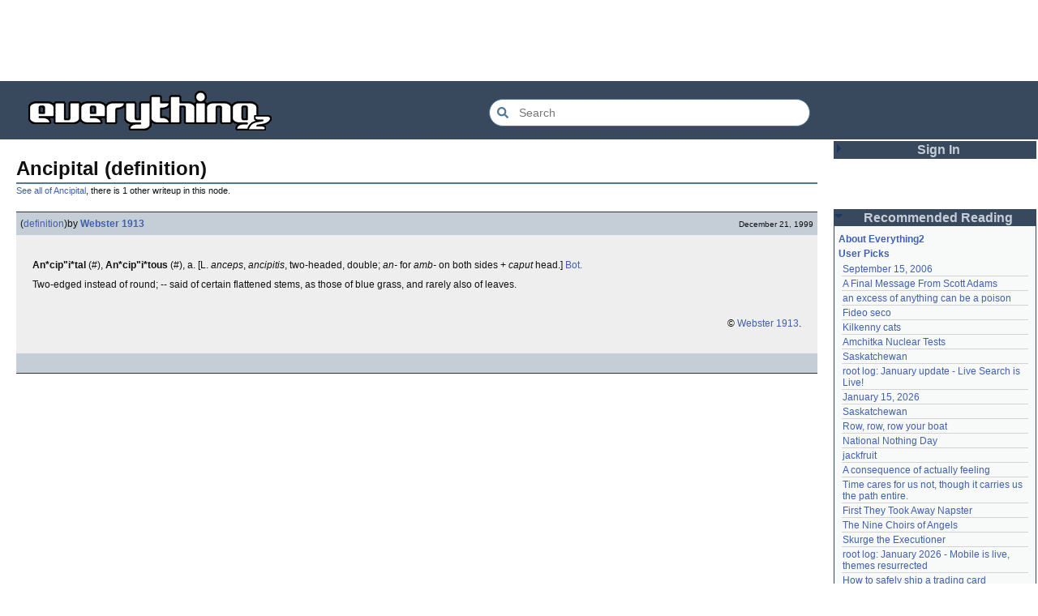

--- FILE ---
content_type: text/html; charset=utf-8
request_url: https://everything2.com/user/Webster+1913/writeups/Ancipital
body_size: 5240
content:
<!DOCTYPE html>
<html lang="en">
<head>
<meta charset="utf-8">
<meta http-equiv="X-UA-Compatible" content="IE=Edge" />
<title>Ancipital (definition)</title>
<link rel="stylesheet" id="basesheet" type="text/css" href="https://s3-us-west-2.amazonaws.com/deployed.everything2.com/dfc245d728a6453b420dbedc25eecfdf62e3aed6/br/1973976.css" media="all">
<link rel="stylesheet" id="printsheet" type="text/css" href="https://s3-us-west-2.amazonaws.com/deployed.everything2.com/dfc245d728a6453b420dbedc25eecfdf62e3aed6/br/2004473.css" media="print">
<base href="https://everything2.com">
<link rel="canonical" href="https://everything2.com/user/Webster%201913/writeups/Ancipital">
<meta name="robots" content="index,follow">
<meta name="description" content="An*cip&amp;quot;i*tal (#), An*cip&amp;quot;i*tous (#), a. &amp;amp;#91;L. anceps, ancipitis, two-headed, double; an- for amb- on both sides + caput head.&amp;amp;#93; Bot. Two-edged instead...">
<!-- Open Graph / Facebook -->
<meta property="og:type" content="article">
<meta property="og:url" content="https://everything2.com/user/Webster%201913/writeups/Ancipital">
<meta property="og:title" content="Ancipital (definition)">
<meta property="og:description" content="An*cip&amp;quot;i*tal (#), An*cip&amp;quot;i*tous (#), a. &amp;amp;#91;L. anceps, ancipitis, two-headed, double; an- for amb- on both sides + caput head.&amp;amp;#93; Bot. Two-edged instead...">
<meta property="og:site_name" content="Everything2">
<meta property="article:published_time" content="1999-12-21 21:47:15">
<!-- Twitter -->
<meta name="twitter:card" content="summary">
<meta name="twitter:title" content="Ancipital (definition)">
<meta name="twitter:description" content="An*cip&amp;quot;i*tal (#), An*cip&amp;quot;i*tous (#), a. &amp;amp;#91;L. anceps, ancipitis, two-headed, double; an- for amb- on both sides + caput head.&amp;amp;#93; Bot. Two-edged instead...">
<link rel="icon" href="https://s3-us-west-2.amazonaws.com/deployed.everything2.com/dfc245d728a6453b420dbedc25eecfdf62e3aed6/static/favicon.ico" type="image/vnd.microsoft.icon">
<!--[if lt IE 8]><link rel="shortcut icon" href="https://s3-us-west-2.amazonaws.com/deployed.everything2.com/dfc245d728a6453b420dbedc25eecfdf62e3aed6/static/favicon.ico" type="image/x-icon"><![endif]-->
<link rel="alternate" type="application/atom+xml" title="Everything2 New Writeups" href="/node/ticker/New+Writeups+Atom+Feed">
<meta content="width=device-width,initial-scale=1.0,user-scalable=1" name="viewport">
<!-- Preconnect to external resources for faster loading -->
<link rel="preconnect" href="https://www.googletagmanager.com" crossorigin>
<link rel="dns-prefetch" href="https://www.googletagmanager.com">
<link rel="preconnect" href="https://www.google-analytics.com" crossorigin>
<link rel="dns-prefetch" href="https://www.google-analytics.com">
<link rel="preconnect" href="https://s3-us-west-2.amazonaws.com" crossorigin>
<link rel="dns-prefetch" href="https://s3-us-west-2.amazonaws.com">
<link rel="preconnect" href="https://pagead2.googlesyndication.com" crossorigin>
<link rel="dns-prefetch" href="https://pagead2.googlesyndication.com">
<link rel="preconnect" href="https://googleads.g.doubleclick.net" crossorigin>
<link rel="dns-prefetch" href="https://googleads.g.doubleclick.net">
<link rel="preconnect" href="https://tpc.googlesyndication.com" crossorigin>
<link rel="dns-prefetch" href="https://tpc.googlesyndication.com">
<script async src="https://www.googletagmanager.com/gtag/js?id=G-2GBBBF9ZDK"></script>
<script async src="https://pagead2.googlesyndication.com/pagead/js/adsbygoogle.js?client=ca-pub-0613380022572506" crossorigin="anonymous"></script>
<script type="application/ld+json">{"@context":"https://schema.org","@graph":[{"description":"Everything2 is a community for fiction, nonfiction, poetry, reviews, and more.","@type":"WebSite","potentialAction":{"@type":"SearchAction","target":{"@type":"EntryPoint","urlTemplate":"https://everything2.com/title/{search_term_string}"},"query-input":"required name=search_term_string"},"name":"Everything2","@id":"https://everything2.com/#website","url":"https://everything2.com/"},{"@type":"BreadcrumbList","itemListElement":[{"name":"Home","position":1,"@type":"ListItem","item":"https://everything2.com/"},{"item":"https://everything2.com/title/Ancipital","@type":"ListItem","position":2,"name":"Ancipital"},{"@type":"ListItem","name":"Ancipital (definition)","position":3}]},{"isPartOf":{"@id":"https://everything2.com/user/Webster%201913/writeups/Ancipital#webpage"},"description":"An*cip&quot;i*tal (#), An*cip&quot;i*tous (#), a. &amp;#91;L. anceps, ancipitis, two-headed, double; an- for amb- on both sides + caput head.&amp;#93; Bot. Two-edged instead...","@type":"Article","@id":"https://everything2.com/user/Webster%201913/writeups/Ancipital#article","url":"https://everything2.com/user/Webster%201913/writeups/Ancipital","author":{"@type":"Person","name":"Webster 1913","url":"https://everything2.com/user/Webster+1913"},"inLanguage":"en-US","headline":"Ancipital (definition)","datePublished":"1999-12-21 21:47:15","publisher":{"name":"Everything2","url":"https://everything2.com/","@type":"Organization"}},{"description":"An*cip&quot;i*tal (#), An*cip&quot;i*tous (#), a. &amp;#91;L. anceps, ancipitis, two-headed, double; an- for amb- on both sides + caput head.&amp;#93; Bot. Two-edged instead...","isPartOf":{"@id":"https://everything2.com/#website"},"@type":"WebPage","url":"https://everything2.com/user/Webster%201913/writeups/Ancipital","name":"Ancipital (definition)","@id":"https://everything2.com/user/Webster%201913/writeups/Ancipital#webpage","inLanguage":"en-US","mainEntity":{"@id":"https://everything2.com/user/Webster%201913/writeups/Ancipital#article"}}]}</script>
</head>
<body class="writeuppage writeup" itemscope itemtype="http://schema.org/WebPage">
<!-- React renders entire page body -->
<div id="e2-react-page-root"></div>
<script id="nodeinfojson">e2 = {"node_id":"184632","coolnodes":[{"parentTitle":"September 15, 2006","parentNode":1833558,"wu_author":"iceowl","coolwriteups_id":1833807,"writeupCooled":2,"latest_cool":"2026-01-18 19:23:38"},{"wu_author":"Pandeism Fish","parentTitle":"A Final Message From Scott Adams","parentNode":2213187,"writeupCooled":3,"latest_cool":"2026-01-18 17:45:53","coolwriteups_id":2213166},{"writeupCooled":1,"latest_cool":"2026-01-18 05:54:09","coolwriteups_id":1092003,"wu_author":"katallen","parentTitle":"an excess of anything can be a poison","parentNode":1091992},{"latest_cool":"2026-01-18 00:05:42","writeupCooled":1,"coolwriteups_id":1299621,"wu_author":"sbeitzel","parentNode":1299608,"parentTitle":"Fideo seco"},{"parentNode":1252913,"parentTitle":"Kilkenny cats","wu_author":"Webster 1913","coolwriteups_id":1916135,"latest_cool":"2026-01-17 17:19:57","writeupCooled":1},{"writeupCooled":1,"latest_cool":"2026-01-17 05:04:36","coolwriteups_id":1005953,"wu_author":"wertperch","parentTitle":"Amchitka Nuclear Tests","parentNode":501062},{"latest_cool":"2026-01-17 03:17:02","writeupCooled":6,"coolwriteups_id":1804862,"wu_author":"CanuckErrant","parentNode":18573,"parentTitle":"Saskatchewan"},{"wu_author":"jaybonci","parentTitle":"root log: January update - Live Search is Live!","parentNode":2213144,"writeupCooled":6,"latest_cool":"2026-01-17 02:40:53","coolwriteups_id":2213141},{"latest_cool":"2026-01-16 14:44:08","writeupCooled":6,"coolwriteups_id":2213165,"wu_author":"Oolong","parentNode":2213170,"parentTitle":"January 15, 2026"},{"coolwriteups_id":1324834,"latest_cool":"2026-01-16 08:12:55","writeupCooled":5,"parentNode":18573,"parentTitle":"Saskatchewan","wu_author":"Zarah"},{"latest_cool":"2026-01-16 05:27:03","writeupCooled":2,"coolwriteups_id":2213168,"wu_author":"Pandeism Fish","parentNode":944588,"parentTitle":"Row, row, row your boat"},{"coolwriteups_id":2204381,"writeupCooled":4,"latest_cool":"2026-01-16 02:33:33","parentTitle":"National Nothing Day","parentNode":2204380,"wu_author":"weroland"},{"latest_cool":"2026-01-15 07:28:21","writeupCooled":3,"coolwriteups_id":1049287,"wu_author":"anthropod","parentNode":1021609,"parentTitle":"jackfruit"},{"wu_author":"etouffee","parentNode":1522461,"parentTitle":"A consequence of actually feeling","latest_cool":"2026-01-14 06:29:57","writeupCooled":3,"coolwriteups_id":1522463},{"parentTitle":"Time cares for us not, though it carries us the path entire.","parentNode":2184246,"wu_author":"Auspice","coolwriteups_id":2213147,"writeupCooled":1,"latest_cool":"2026-01-13 20:07:56"},{"coolwriteups_id":1386815,"writeupCooled":2,"latest_cool":"2026-01-13 16:18:02","parentTitle":"First They Took Away Napster","parentNode":1386808,"wu_author":"arieh"},{"parentNode":1175379,"parentTitle":"The Nine Choirs of Angels","wu_author":"avjewe","coolwriteups_id":1029051,"latest_cool":"2026-01-12 21:45:03","writeupCooled":10},{"wu_author":"Jet-Poop","parentNode":2213142,"parentTitle":"Skurge the Executioner","latest_cool":"2026-01-12 20:34:53","writeupCooled":4,"coolwriteups_id":2213143},{"coolwriteups_id":2213155,"writeupCooled":3,"latest_cool":"2026-01-12 16:29:59","parentTitle":"root log: January 2026 - Mobile is live, themes resurrected","parentNode":2213156,"wu_author":"jaybonci"},{"parentNode":2213130,"parentTitle":"How to safely ship a trading card","wu_author":"passalidae","coolwriteups_id":2213129,"latest_cool":"2026-01-12 05:11:11","writeupCooled":2},{"coolwriteups_id":2067157,"writeupCooled":4,"latest_cool":"2026-01-12 03:55:50","parentTitle":"Little Free Library","parentNode":2067158,"wu_author":"everyone"},{"latest_cool":"2026-01-12 03:09:45","writeupCooled":2,"coolwriteups_id":1211064,"wu_author":"garryowen","parentNode":1211041,"parentTitle":"Laughter in the Dark"},{"coolwriteups_id":2213153,"latest_cool":"2026-01-11 23:57:11","writeupCooled":1,"parentNode":2213152,"parentTitle":"A Woman's Story","wu_author":"Glowing Fish"},{"writeupCooled":3,"latest_cool":"2026-01-11 23:01:35","coolwriteups_id":1954868,"wu_author":"sehrgut","parentTitle":"coffee snobs","parentNode":676472},{"coolwriteups_id":1393159,"writeupCooled":7,"latest_cool":"2026-01-11 09:28:06","parentTitle":"To a beautiful woman without any ketchup","parentNode":1393150,"wu_author":"LaggedyAnne"},{"wu_author":"Ouroboros","parentNode":622863,"parentTitle":"They always jump off the east side","latest_cool":"2026-01-11 08:01:48","writeupCooled":6,"coolwriteups_id":1519985},{"wu_author":"Glowing Fish","parentNode":2207565,"parentTitle":"September 21, 2024","latest_cool":"2026-01-11 01:08:12","writeupCooled":5,"coolwriteups_id":2207577},{"parentTitle":"January 1, 2026","parentNode":2213091,"wu_author":"passalidae","coolwriteups_id":2213095,"writeupCooled":2,"latest_cool":"2026-01-10 21:29:44"},{"writeupCooled":12,"latest_cool":"2026-01-10 21:14:39","coolwriteups_id":1369390,"wu_author":"dutchess","parentTitle":"Two stick figures leaning towards each other, heads touching","parentNode":1369252},{"wu_author":"Auspice","parentNode":1905443,"parentTitle":"notes written by hand","latest_cool":"2026-01-10 07:25:39","writeupCooled":2,"coolwriteups_id":2213139}],"user":{"in_room":"0","title":"Guest User","editor":false,"developer":true,"node_id":"779713","admin":false,"chanop":false,"guest":true},"title":"Ancipital (definition)","recaptcha":{"enabled":true,"publicKey":"6LeF2BwsAAAAAMrkwFG7CXJmF6p0hV2swBxYfqc2"},"nodetype":"writeup","lastCommit":"dfc245d728a6453b420dbedc25eecfdf62e3aed6","display_prefs":{"vit_hidemisc":0,"vit_hidemaintenance":0,"edn_hideutil":0,"vit_hidelist":0,"rtn_hidecwu":0,"edn_hideedev":0,"vit_hidenodeutil":0,"rtn_hideedc":0,"nw_nojunk":false,"num_newwus":"10","rtn_hidenws":0,"vit_hidenodeinfo":0},"lastnode_id":null,"staffpicks":[{"title":"English Civil War","node_id":"1149947","type":"e2node"},{"type":"e2node","title":"Hadrian's Wall","node_id":"388797"},{"type":"e2node","title":"Horseshoe crab","node_id":"547533"},{"title":"We Cannot Breathe, We Cannot Breathe","node_id":"1220462","type":"e2node"},{"title":"On Writing","node_id":"915447","type":"e2node"},{"type":"e2node","title":"I pray to God I can find the other sock","node_id":"1116333"},{"type":"e2node","title":"Feline Lower Urinary Tract Disease","node_id":"855075"},{"type":"e2node","title":"every partial order can be extended to a total order","node_id":"1794065"},{"type":"e2node","title":"bodhisattva","node_id":"422780"},{"type":"e2node","title":"Butterfly","node_id":"200208"},{"title":"Trail your finger through the air, and then tell me you can't feel it","node_id":"595599","type":"e2node"},{"title":"Billie Holiday","node_id":"114835","type":"e2node"},{"title":"badminton","node_id":"35429","type":"e2node"},{"node_id":"13899","title":"Spanish Inquisition","type":"e2node"},{"node_id":"845923","title":"Don't tell her she's beautiful","type":"e2node"}],"chatterbox":{"miniMessages":[],"showMessagesInChatterbox":1,"messages":[],"roomName":"outside","roomTopic":"Massive site change may have surfaced various issues. See: [root log: mid-December 2025: Writeup display overhaul], and report any problems. - Publication problems fixed. Thank you -[jaybonci|jb]"},"assets_location":"https://s3-us-west-2.amazonaws.com/deployed.everything2.com/dfc245d728a6453b420dbedc25eecfdf62e3aed6","pageheader":{"parentLink":{"title":"Ancipital","node_id":"184631","otherWriteupCount":1}},"node":{"type":"writeup","createtime":945812835,"title":"Ancipital (definition)","node_id":"184632"},"use_local_assets":"0","developerNodelet":{},"newWriteups":[{"is_log":true,"notnew":false,"writeuptype":"essay","parent":{"type":"e2node","node_id":1833558,"title":"September 15, 2006"},"node_id":"1833807","author":{"node_id":1269886,"title":"iceowl","type":"user"},"is_junk":false,"title":"September 15, 2006 (essay)"},{"is_junk":false,"title":"A Final Message From Scott Adams (thing)","author":{"node_id":1902455,"title":"Pandeism Fish","type":"user"},"parent":{"title":"A Final Message From Scott Adams","node_id":2213187,"type":"e2node"},"node_id":"2213166","writeuptype":"thing","notnew":false,"is_log":false},{"author":{"title":"savpixie","node_id":1505883,"type":"user"},"is_junk":false,"title":"Hotworx (place)","is_log":false,"notnew":false,"writeuptype":"place","parent":{"node_id":2213184,"title":"Hotworx","type":"e2node"},"node_id":"2213182"},{"is_log":true,"notnew":false,"writeuptype":"thing","node_id":"2213173","parent":{"type":"e2node","title":"root log: January update - Live Search is Live!","node_id":2213144},"author":{"title":"Sylvar","node_id":5988,"type":"user"},"title":"root log: January update - Live Search is Live! (thing)","is_junk":false},{"title":"Row, row, row your boat (thing)","is_junk":false,"author":{"node_id":1902455,"title":"Pandeism Fish","type":"user"},"notnew":false,"is_log":false,"node_id":"2213168","parent":{"type":"e2node","title":"Row, row, row your boat","node_id":944588},"writeuptype":"thing"},{"author":{"node_id":1017738,"title":"Oolong","type":"user"},"title":"January 15, 2026 (log)","is_junk":false,"is_log":true,"notnew":false,"writeuptype":"log","node_id":"2213165","parent":{"title":"January 15, 2026","node_id":2213170,"type":"e2node"}},{"author":{"type":"user","title":"teleny","node_id":3473},"title":"Emotive Conjugation (idea)","is_junk":false,"is_log":false,"notnew":false,"writeuptype":"idea","node_id":"2213039","parent":{"type":"e2node","node_id":2212393,"title":"Emotive Conjugation"}},{"node_id":"2213158","parent":{"type":"e2node","title":"Black Coffee","node_id":98029},"writeuptype":"thing","notnew":false,"is_log":false,"title":"Black Coffee (thing)","is_junk":false,"author":{"title":"wertperch","node_id":958245,"type":"user"}},{"title":"the blurry boundary between immersion and obsession (opinion)","is_junk":false,"author":{"title":"passalidae","node_id":2178478,"type":"user"},"node_id":"2213160","parent":{"node_id":2213161,"title":"the blurry boundary between immersion and obsession","type":"e2node"},"writeuptype":"opinion","notnew":false,"is_log":false},{"is_log":true,"notnew":false,"writeuptype":"thing","node_id":"2213155","parent":{"type":"e2node","title":"root log: January 2026 - Mobile is live, themes resurrected","node_id":2213156},"author":{"type":"user","title":"jaybonci","node_id":459692},"title":"root log: January 2026 - Mobile is live, themes resurrected (thing)","is_junk":false},{"is_log":false,"notnew":false,"writeuptype":"review","node_id":"2213153","parent":{"node_id":2213152,"title":"A Woman's Story","type":"e2node"},"author":{"title":"Glowing Fish","node_id":977360,"type":"user"},"title":"A Woman's Story (review)","is_junk":false},{"author":{"type":"user","node_id":1866071,"title":"Auspice"},"title":"Time cares for us not, though it carries us the path entire. (personal)","is_junk":false,"is_log":false,"notnew":false,"writeuptype":"personal","node_id":"2213147","parent":{"type":"e2node","title":"Time cares for us not, though it carries us the path entire.","node_id":2184246}},{"parent":{"node_id":2213144,"title":"root log: January update - Live Search is Live!","type":"e2node"},"node_id":"2213141","writeuptype":"log","notnew":false,"is_log":true,"is_junk":false,"title":"root log: January update - Live Search is Live! (log)","author":{"type":"user","title":"jaybonci","node_id":459692}},{"node_id":"2213143","parent":{"title":"Skurge the Executioner","node_id":2213142,"type":"e2node"},"writeuptype":"person","notnew":false,"is_log":false,"title":"Skurge the Executioner (person)","is_junk":false,"author":{"type":"user","node_id":6339,"title":"Jet-Poop"}},{"title":"notes written by hand (poetry)","is_junk":false,"author":{"node_id":1866071,"title":"Auspice","type":"user"},"notnew":false,"is_log":false,"node_id":"2213139","parent":{"node_id":1905443,"title":"notes written by hand","type":"e2node"},"writeuptype":"poetry"},{"node_id":"2213138","parent":{"title":"In Chancery","node_id":2213137,"type":"e2node"},"writeuptype":"review","notnew":false,"is_log":false,"title":"In Chancery (review)","is_junk":false,"author":{"title":"Glowing Fish","node_id":977360,"type":"user"}},{"author":{"title":"BookReader","node_id":1681230,"type":"user"},"title":"Sor Juana (poetry)","is_junk":false,"writeuptype":"poetry","node_id":"2213124","parent":{"type":"e2node","node_id":2213122,"title":"Sor Juana"},"is_log":false,"notnew":false},{"author":{"type":"user","node_id":2178478,"title":"passalidae"},"title":"How to safely ship a trading card (how-to)","is_junk":false,"is_log":false,"notnew":false,"writeuptype":"how-to","node_id":"2213129","parent":{"node_id":2213130,"title":"How to safely ship a trading card","type":"e2node"}},{"title":"No, I don't miss you (poetry)","is_junk":false,"author":{"title":"lilah june","node_id":2201248,"type":"user"},"notnew":false,"is_log":false,"node_id":"2213006","parent":{"title":"No, I don't miss you","node_id":2213119,"type":"e2node"},"writeuptype":"poetry"},{"notnew":false,"is_log":false,"parent":{"title":"Tales of Paranoia","node_id":2213117,"type":"e2node"},"node_id":"2213114","writeuptype":"review","is_junk":false,"title":"Tales of Paranoia (review)","author":{"type":"user","title":"JD","node_id":1455010}},{"is_junk":false,"title":"January 6, 2026 (log)","author":{"type":"user","title":"avebiewa","node_id":2197862},"parent":{"node_id":2213113,"title":"January 6, 2026","type":"e2node"},"node_id":"2213116","writeuptype":"log","notnew":false,"is_log":true},{"parent":{"type":"e2node","title":"root log: January 2026","node_id":2213093},"node_id":"2213103","writeuptype":"thing","notnew":false,"is_log":true,"is_junk":false,"title":"root log: January 2026 (thing)","author":{"title":"jaybonci","node_id":459692,"type":"user"}},{"author":{"node_id":2208334,"title":"Peaceful Chicken","type":"user"},"title":"Venezuela (dream)","is_junk":false,"is_log":false,"notnew":false,"writeuptype":"dream","node_id":"2213104","parent":{"type":"e2node","title":"Venezuela","node_id":30088}},{"author":{"title":"Milen","node_id":838342,"type":"user"},"title":"root log: December 2025 (thing)","is_junk":false,"is_log":true,"notnew":false,"writeuptype":"thing","node_id":"2213100","parent":{"type":"e2node","node_id":2212850,"title":"root log: December 2025"}},{"notnew":false,"is_log":true,"node_id":"2213095","parent":{"node_id":2213091,"title":"January 1, 2026","type":"e2node"},"writeuptype":"log","title":"January 1, 2026 (log)","is_junk":false,"author":{"title":"passalidae","node_id":2178478,"type":"user"}},{"node_id":"2213094","parent":{"type":"e2node","title":"A Fire Upon the Deep","node_id":515968},"writeuptype":"review","notnew":false,"is_log":false,"title":"A Fire Upon the Deep (review)","is_junk":false,"author":{"title":"Glowing Fish","node_id":977360,"type":"user"}},{"notnew":false,"is_log":false,"parent":{"node_id":748951,"title":"And it's one more good thing that will never be again","type":"e2node"},"node_id":"2213090","writeuptype":"fiction","is_junk":false,"title":"And it's one more good thing that will never be again (fiction)","author":{"type":"user","node_id":1252419,"title":"gate"}},{"author":{"title":"Pseudo_Intellectual","node_id":4586,"type":"user"},"is_junk":false,"title":"Was Inspector Dangerfuck the first webcomic? (opinion)","writeuptype":"opinion","parent":{"type":"e2node","node_id":2213087,"title":"Was Inspector Dangerfuck the first webcomic?"},"node_id":"2213088","is_log":false,"notnew":false},{"parent":{"node_id":2213084,"title":"The Pottersville Christmas Interloper","type":"e2node"},"node_id":"2213083","writeuptype":"fiction","notnew":false,"is_log":false,"is_junk":false,"title":"The Pottersville Christmas Interloper (fiction)","author":{"title":"artman2003","node_id":1489024,"type":"user"}},{"author":{"title":"Pandeism Fish","node_id":1902455,"type":"user"},"title":"Hell, but for chickens (thing)","is_junk":false,"is_log":false,"notnew":false,"writeuptype":"thing","node_id":"2213077","parent":{"node_id":2213078,"title":"Hell, but for chickens","type":"e2node"}},{"node_id":"2213072","parent":{"title":"tips for making stronger coffee","node_id":2213073,"type":"e2node"},"writeuptype":"how-to","notnew":false,"is_log":false,"title":"tips for making stronger coffee (how-to)","is_junk":false,"author":{"title":"passalidae","node_id":2178478,"type":"user"}},{"notnew":false,"is_log":false,"node_id":"2213063","parent":{"title":"Yogi Berra","node_id":157373,"type":"e2node"},"writeuptype":"thing","title":"Yogi Berra","is_junk":false,"author":{"type":"user","node_id":3473,"title":"teleny"}},{"author":{"node_id":977360,"title":"Glowing Fish","type":"user"},"title":"Spider-Man Storm and Power Man Battle Smokescreen","is_junk":false,"writeuptype":"review","node_id":"2213062","parent":{"node_id":2213061,"title":"Spider-Man Storm and Power Man Battle Smokescreen","type":"e2node"},"is_log":false,"notnew":false},{"writeuptype":"personal","parent":{"type":"e2node","title":"December 23, 2025","node_id":2213049},"node_id":"2213025","is_log":true,"notnew":false,"author":{"type":"user","node_id":958245,"title":"wertperch"},"is_junk":false,"title":"December 19, 2025"},{"is_log":false,"notnew":false,"writeuptype":"review","parent":{"node_id":2213041,"title":"Flare Star","type":"e2node"},"node_id":"2213042","author":{"node_id":977360,"title":"Glowing Fish","type":"user"},"is_junk":false,"title":"Flare Star"},{"author":{"title":"haqiqat","node_id":1931459,"type":"user"},"title":"Following the path of least resistance is what makes the river crooked.","is_junk":false,"is_log":false,"notnew":false,"writeuptype":"personal","node_id":"2202509","parent":{"node_id":1821363,"title":"Following the path of least resistance is what makes the river crooked.","type":"e2node"}},{"node_id":"572581","parent":{"node_id":572578,"title":"Chris Rea","type":"e2node"},"writeuptype":"person","notnew":false,"is_log":false,"title":"Chris Rea","is_junk":false,"author":{"title":"Jet-Poop","node_id":6339,"type":"user"}},{"is_log":true,"notnew":false,"writeuptype":"thing","node_id":"2213036","parent":{"type":"e2node","title":"root log: mid-December 2025: Writeup display overhaul","node_id":2213040},"author":{"type":"user","node_id":459692,"title":"jaybonci"},"title":"root log: mid-December 2025: Writeup display overhaul (thing)","is_junk":false},{"notnew":false,"is_log":false,"node_id":"2213021","parent":{"type":"e2node","node_id":181089,"title":"Affluxion"},"writeuptype":"idea","title":"Affluxion (idea)","is_junk":false,"author":{"title":"avebiewa","node_id":2197862,"type":"user"}}],"guest":1,"hasMessagesNodelet":0,"nodeletorder":["sign_in","recommended_reading","new_writeups"],"reactPageMode":true,"contentData":{"user":{"can_cool":0,"title":"Guest User","is_guest":1,"is_editor":0,"can_vote":0,"coolsleft":0,"node_id":"779713","is_admin":0},"type":"writeup","parent_categories":[],"categories":[],"writeup":{"createtime":"1999-12-21T21:47:15Z","author":{"hidelastseen":0,"title":"Webster 1913","node_id":176726,"is_bot":1,"lasttime":"2014-08-04T01:09:46Z","type":"user"},"title":"Ancipital (definition)","type":"writeup","doctext":"<p><b>An*cip\"i*tal</b> (#), <b>An*cip\"i*tous</b> (#), a. &#91;L. <i>anceps</i>, <i>ancipitis</i>, two-headed, double; <i>an-</i> for <i>amb-</i> on both sides + <i>caput</i> head.&#93; [Botany|Bot.] <p>Two-edged instead of round; -- said of certain flattened stems, as those of blue grass, and rarely also of leaves.</p>\n\n<p>\n&nbsp;\n\n<p align=\"right\"><font size=1>&copy; [Webster 1913].</font>","writeuptype":"definition","publishtime":"1999-12-21T21:47:15Z","node_id":184632}},"architecture":"aarch64"}</script>
<script src="https://s3-us-west-2.amazonaws.com/deployed.everything2.com/dfc245d728a6453b420dbedc25eecfdf62e3aed6/br/main.bundle.js" type="text/javascript"></script>
</body>
</html>


--- FILE ---
content_type: text/html; charset=utf-8
request_url: https://www.google.com/recaptcha/api2/aframe
body_size: 250
content:
<!DOCTYPE HTML><html><head><meta http-equiv="content-type" content="text/html; charset=UTF-8"></head><body><script nonce="l-I4tz7WAVKT40Dq37EiPA">/** Anti-fraud and anti-abuse applications only. See google.com/recaptcha */ try{var clients={'sodar':'https://pagead2.googlesyndication.com/pagead/sodar?'};window.addEventListener("message",function(a){try{if(a.source===window.parent){var b=JSON.parse(a.data);var c=clients[b['id']];if(c){var d=document.createElement('img');d.src=c+b['params']+'&rc='+(localStorage.getItem("rc::a")?sessionStorage.getItem("rc::b"):"");window.document.body.appendChild(d);sessionStorage.setItem("rc::e",parseInt(sessionStorage.getItem("rc::e")||0)+1);localStorage.setItem("rc::h",'1768779327244');}}}catch(b){}});window.parent.postMessage("_grecaptcha_ready", "*");}catch(b){}</script></body></html>